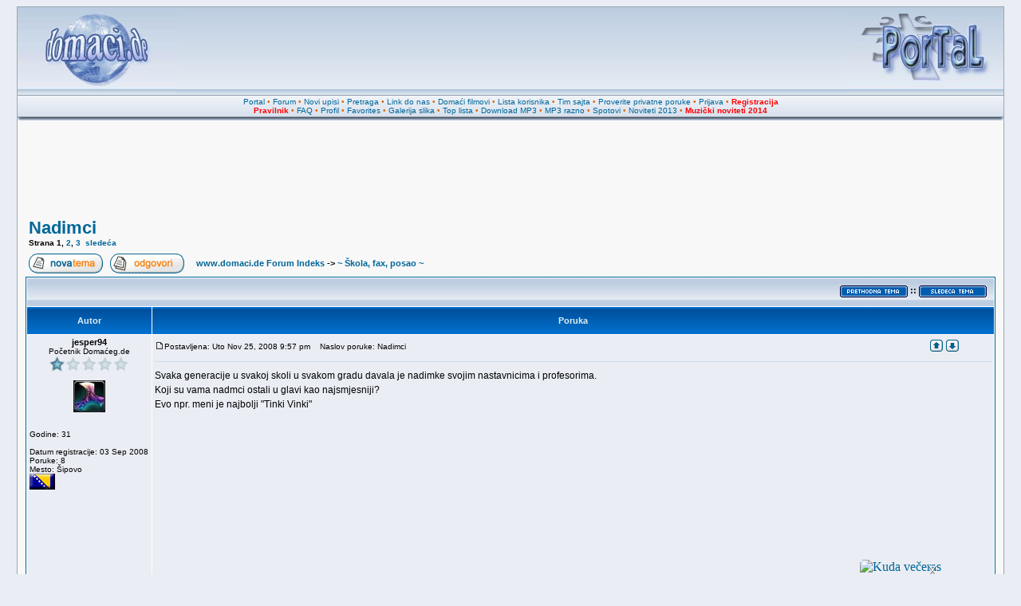

--- FILE ---
content_type: text/html
request_url: http://www.domaci.de/viewtopic.php?p=2843944
body_size: 12099
content:
<!DOCTYPE HTML PUBLIC "-//W3C//DTD HTML 4.01 Transitional//EN" "http://www.w3.org/TR/html4/loose.dtd">
<html dir="ltr" xmlns:fb="http://www.facebook.com/2008/fbml" xml:lang="sr" lang="sr">
<head>
<!-- <meta name="viewport" content="width=device-width, initial-scale=1"> -->
<meta name="verify-v1" content="BZJelxB+5lz5cVxarD09iQSOXPso/Ke2quT5zK9cp3k=" />
<meta http-equiv="Content-Type" content="text/html; charset=utf-8">
<meta http-equiv="Content-Style-Type" content="text/css">
<meta property="fb:admins" content="817988986" />
<META NAME="DISTRIBUTION" CONTENT="GLOBAL" />
<link rel="icon" href="http://www.domaci.de/favicon.ico" type="image/x-icon">
<link rel="shortcut icon" href="http://www.domaci.de/favicon.ico" type="image/x-icon">
<link rel="image_src" href="http://www.domaci.de/templates/subDomaci/images/phpbb2_logo.jpg"/>
<link rel="image_src2" href="http://www.domaci.de/templates/subDomaci/images/phpbb2_logo.png"/>
<META NAME="AUTHOR" CONTENT="Domaci.de" />
<META NAME="COPYRIGHT" CONTENT="Copyright (c) 2001-2014 by Domaci.de" />
<META NAME="KEYWORDS" CONTENT="domaca muzika, besplatan download, mp3 pesme, mp3 muzika, mp3 narodne, mp3 zabavne, tekstovi pesama, domaci filmovi, domace serije, spotovi, narodni spotovi, zabavni spotovi, miksevi, mixevi, mp3 mixevi, ex yu mp3, ex yu muzika, muzicki mix, narodni mix, narodni miks, narodni miksevi, download pesama, download pesme, muzika, muzicke zelje, muzicki sajt, pesme, folk, narodne, narodna, narodno, narodnu, domaci, download, mp3 albumi, estrada, ringtones, vicevi, igrice, igre, online, top lista, top YU, najbolji sajt, cafe, albumi, downloads, domaci software, softver, strani software, jugoslavija, yugoslavia, serbia, srbija, srpski sajtovi, srpske strane, mp3, forum, forums, free, programiranje, web dizajn, vesti, slike, erotika, erotske slike, top lista, domaca top lista, domaci sajtovi, chat, galerija, gallery, news, community, portal" />
<META NAME="DESCRIPTION" CONTENT="Forumi, MP3 DOWNLOAD, DOMACA MUZIKA, vesti iz zemlje i sveta, DOMACI FILMOVI i SERIJE, galerije slika, online radio." />
<META NAME="ROBOTS" CONTENT="INDEX, FOLLOW" />
<META NAME="REVISIT-AFTER" CONTENT="1 DAYS" />
<META NAME="RATING" CONTENT="GENERAL" />
<title>Nadimci :: www.domaci.de</title>
<link rel="stylesheet" href="templates/subDomaci/subDomaci.css?v4" type="text/css">
<style type="text/css">
<!--
/* Import the fancy styles for IE only (NS4.x doesn't use the @import function) */
@import url("templates/subDomaci/formIE.css");

/* Simple subforums mod */
a.topic-new, a.topic-new:visited { color: #DD6900; }
a.topic-new:hover, a.topic-new:active { color: #006699; }

#float_reklama {
	border: 1px solid black;
	background-color: #fff;
	position: absolute;
	visibility: hidden;
	z-index: 102;
	width: 300px;
	height: 300px;
}

#float_close {
	position: absolute;
	z-index: 103;
	text-align: right;
	margin-top: -16px;
	margin-left: -1px;
}
-->
</style>
<script language="javascript" type="text/javascript"> 
<!-- 
  function resize_images() 
  { 
    for (i = 0; i < document.images.length; i++) 
    { 
      while ( !document.images[i].complete ) 
      { 
        break;
      } 
      if ( document.images[i].width > 800 ) 
      { 
        document.images[i].width = 600; 
      } 
    } 
  } 
//--> 
</script>
<script type="text/javascript">

  var _gaq = _gaq || [];
  _gaq.push(['_setAccount', 'UA-254984-1']);
  _gaq.push(['_trackPageview']);

  (function() {
    var ga = document.createElement('script'); ga.type = 'text/javascript'; ga.async = true;
    ga.src = ('https:' == document.location.protocol ? 'https://ssl' : 'http://www') + '.google-analytics.com/ga.js';
    var s = document.getElementsByTagName('script')[0]; s.parentNode.insertBefore(ga, s);
  })();

</script>
</head>
<body bgcolor="#D5D9E3" text="#000000" link="#006699" vlink="#5493B4">
<a name="top"></a>
<table align="center" width="98%" cellspacing="0" cellpadding="0" border="0" class="forumline3">
			<tr> 
				<td>
<table class="topbkg" width="100%" cellspacing="0" cellpadding="0" border="0">
<tr> 
<td><a href="index.php"><img src="templates/subDomaci/images/phpbb2_logo.jpg" border="0" alt="www.domaci.de Forum Indeks" title="www.domaci.de Forum Indeks" width="200" height="110" /></a></td>
<td align="center" valign="middle">
<iframe id='position_1' name='position_1' src='http://www.domaci.de/magic/position_1_new.php?c=a89e29cb71a7c4c6a2a943153c1dbc5e' framespacing='0' frameborder='no' scrolling='no' width='468' height='90' allowTransparency='true'></iframe>
</td>
<td align="right"><a href="http://www.domaci.de/"><img src="templates/subDomaci/images/phpbb2_logor.jpg" border="0" alt="Home" title="Home" width="200" height="110" /></a></td>
</tr>
</table>
<table width="100%" border="0" cellspacing="0" cellpadding="2">
<tr> 
<td align="center" class="topnav">
<a href="http://www.domaci.de/">Portal</a>
&#8226;&nbsp;<a href="index.php">Forum</a>
&#8226;&nbsp;<a href="/search.php?search_id=newposts">Novi upisi</a>
&#8226;&nbsp;<a href="search.php">Pretraga</a>
&#8226;&nbsp;<a href="links.php">Link do nas</a>
&#8226;&nbsp;<a href="/video">Domaći filmovi</a>
&#8226;&nbsp;<a href="memberlist.php">Lista korisnika</a>
&#8226;&nbsp;<a href="team_sajta.php">Tim sajta</a>
&#8226;&nbsp;<a href="privmsg.php?folder=inbox">Proverite privatne poruke</a>
&#8226;&nbsp;<a href="login.php?redirect=viewtopic.php&amp;p=2843944">Prijava</a>
&#8226;&nbsp;<a href="profile.php?mode=register"><font color="red"><b>Registracija</b></font></a>
<br />
<a href="/viewtopic.php?t=10607"><font color="red"><b>Pravilnik</b></font></a>
&#8226;&nbsp;<a href="faq.php">FAQ</a>
&#8226;&nbsp;<a href="profile.php?mode=editprofile">Profil</a>
&#8226;&nbsp;<a href="favorites.php">Favorites</a>
&#8226;&nbsp;<a href="album.php">Galerija slika</a>
&#8226;&nbsp;<a href="/toplist.php">Top lista</a>
&#8226;&nbsp;<a href="/download">Download MP3</a>
&#8226;&nbsp;<a href="/download_mp3_razno">MP3 razno</a>
&#8226;&nbsp;<a href="/download_spotovi">Spotovi</a>
&#8226;&nbsp;<a href="/download_noviteti_2013">Noviteti 2013</a>
&#8226;&nbsp;<a href="/download_noviteti_2014"><font color="red"><b>Muzički noviteti 2014</b></font></a>
</td>
</tr>
</table>
<table border="0" cellpadding="0" cellspacing="0" class="tbl"><tr><td class="tbll"><img src="images/spacer.gif" alt="" width="8" height="4" /></td><td class="tblbot"><img src="images/spacer.gif" alt="" width="8" height="4" /></td><td class="tblr"><img src="images/spacer.gif" alt="" width="8" height="4" /></td></tr></table>

		</td>
	</tr>
</table>
<table align="center" width="98%" cellspacing="0" cellpadding="10" border="0" class="forumline2">
			<tr> 
				<td>
					<table align="center" cellspacing="0" cellpadding="0" border="0">
					<tr>
					<td>
					<div style="width: 728px; margin: 0 auto; position: relative;">
						<div style="position: relative; z-index: 3; float: left; margin-right: 2px;">
							<iframe id='position_2' name='position_2' src='http://www.domaci.de/magic/position_2_ng.php?c=a89e29cb71a7c4c6a2a943153c1dbc5e' framespacing='0' frameborder='no' scrolling='no' width='728' height='90' allowTransparency='true'></iframe>	
						</div>
					</div>
					</td>
					</tr>
					</table>
					<br /><table width="100%" cellspacing="2" cellpadding="2" border="0">
  <tr>
	<td align="left" valign="bottom"><a class="maintitle" href="viewtopic.php?t=53104&amp;start=0&amp;postdays=0&amp;postorder=asc&amp;highlight=">Nadimci</a><br />
	<span class="gensmall"><b>Strana <b>1</b>, <a href="viewtopic.php?t=53104&amp;postdays=0&amp;postorder=asc&amp;start=12">2</a>, <a href="viewtopic.php?t=53104&amp;postdays=0&amp;postorder=asc&amp;start=24">3</a>&nbsp;&nbsp;<a href="viewtopic.php?t=53104&amp;postdays=0&amp;postorder=asc&amp;start=12">slede&#263;a</a></b></span></td>
  </tr>
</table>

<table width="100%" cellspacing="2" cellpadding="2" border="0">
  <tr>
	<td align="left" valign="bottom" nowrap="nowrap"><span class="nav"><a href="posting.php?mode=newtopic&amp;f=120"><img src="templates/subDomaci/images/lang_english/post.gif" border="0" alt="Upi&#353;ite novu temu" align="middle" /></a>&nbsp;&nbsp;&nbsp;<a href="posting.php?mode=reply&amp;t=53104&amp;message_num=30"><img src="templates/subDomaci/images/lang_english/reply.gif" border="0" alt="Odgovorite na temu" align="middle" /></a></span></td>
	<td align="left" valign="middle" width="100%"><span class="nav">&nbsp;&nbsp;&nbsp;<a href="index.php" class="nav">www.domaci.de Forum Indeks</a>  -> <a href="/skola_fax_posao-f120.html" class="nav">~ Škola, fax, posao ~</a></span></td>
  </tr>
</table>

<table class="forumline" width="100%" cellspacing="1" cellpadding="3" border="0">
	<tr align="right">
		<td class="catHead" colspan="2" height="28"><span class="nav"><a href="viewtopic.php?t=53104&amp;view=previous" class="nav"><img src="/templates/subDomaci/images/prethodna.gif" border="0" alt=""></a> <sup>::</sup> <a href="viewtopic.php?t=53104&amp;view=next" class="nav"><img src="/templates/subDomaci/images/sledeca.gif" border="0" alt=""></a> &nbsp;</span></td>
	</tr>
		<tr>
		<th class="thLeft" width="150" height="26" nowrap="nowrap">Autor</th>
		<th class="thRight" nowrap="nowrap">Poruka</th>
	</tr>
		<tr>
		<td width="150" align="left" valign="top" class="row1"><a name="2822417"></a><table width="100%" cellspacing="0" cellpadding="0" border="0"><tr><td align="center"><span class="name"><b>jesper94</b><font color="red"></font></span><br /><span class="postdetails">Početnik Domaćeg.de<br /><img src="/images/ranks/rankb1_1.gif" alt="Početnik Domaćeg.de" title="Početnik Domaćeg.de" border="0" /><br /><br /><img src="images/avatars/1832730310492c4022134dd.jpg" alt="" border="0" /></span></td></tr></table><span class="postdetails"><br /><br />Godine: 31<br /><br />Datum registracije: 03 Sep 2008<br />Poruke: 8<br />Mesto: Šipovo</span><br /><img src="images/flags/bosnia_herzegovina.gif" alt="bosnia_herzegovina.gif" border="0" width="32" height="20" /><br /></td>
		<td class="row1" width="100%" height="100%" valign="top"><table height="100%" width="100%" border="0" cellspacing="0" cellpadding="0">
			<tr>
<!-- Start add - Yellow card admin MOD -->
<form method="post" action="card.php">
<!-- End add - Yellow card admin MOD -->
				<td width="100%"><a href="viewtopic.php?p=2822417#2822417"><img src="templates/subDomaci/images/icon_minipost.gif" width="12" height="9" alt="Poruka" title="Poruka" border="0" /></a><span class="postdetails">Postavljena: Uto Nov 25, 2008 9:57 pm<span class="gen">&nbsp;</span>&nbsp; &nbsp;Naslov poruke: Nadimci</span></td>
				<td valign="top" nowrap="nowrap">  <a href="#top"><img src="templates/subDomaci/images/icon_up.gif" alt="Na vrh strane" width="16" height="18" class="imgtopic" /></a> <a href="#bot"><img src="templates/subDomaci/images/icon_down.gif" alt="Na dno strane" width="16" height="18" class="imgtopic" /></a>  </td>
<!-- Start add - Yellow card admin MOD -->
</form>
<!-- End add - Yellow card admin MOD -->
			</tr>
			<tr>
				<td colspan="2"><hr /></td>
			</tr>
			<tr>
				<td colspan="2" height="100%" valign="top">
				<span class="postbody">Svaka generacije u svakoj skoli u svakom gradu davala je nadimke svojim nastavnicima i profesorima.
<br />
Koji su vama nadmci ostali u glavi kao najsmjesniji?
<br />
Evo npr. meni je najbolji &quot;Tinki Vinki&quot;</span>
<br /><br /><div align="left"><iframe id='first_post' name='first_post' src='http://www.domaci.de/magic/first_post.html' framespacing='0' frameborder='no' scrolling='no' width='750' height='180' allowTransparency='true'><a href='http://www.domaci.de/' target='_top'><img src='http://www.domaci.de/magic/images/default_750x180.gif' border='0' alt=''></a></iframe></div>
				</td>
			</tr>
			<tr>
				<td colspan="2"><span class="postbody"><br />_________________<br />Kada ti život donese limune zatraži tekilu i so i nazovi me</span><span class="gensmall"></span></td>
			</tr>
		</table></td>
	</tr>
	<tr>
		<td class="row1" width="150" align="left" valign="middle">&nbsp;</td>
		<td class="row1" width="100%" height="28" valign="bottom" nowrap="nowrap"><table cellspacing="0" cellpadding="0" border="0" height="18" width="18">
			<tr>
				<td valign="middle" nowrap="nowrap">        <script language="JavaScript" type="text/javascript"><!--

	if ( navigator.userAgent.toLowerCase().indexOf('mozilla') != -1 && navigator.userAgent.indexOf('5.') == -1 && navigator.userAgent.indexOf('6.') == -1 )
		document.write(' ');
	else
		document.write('</td><td>&nbsp;</td><td valign="top" nowrap="nowrap"><div style="position:relative"><div style="position:absolute"></div><div style="position:absolute;left:3px;top:-1px"></div></div>');

				//--></script><noscript></noscript></td>
			</tr>
		</table></td>
	</tr>
	<tr>
		<td class="spaceRow" colspan="2" height="1"><img src="templates/subDomaci/images/spacer.gif" alt="" width="1" height="1" /></td>
	</tr>
		<tr>
		<td width="150" align="left" valign="top" class="row2"><a name="2833913"></a><table width="100%" cellspacing="0" cellpadding="0" border="0"><tr><td align="center"><span class="name"><b>jennyta</b><font color="red"></font></span><br /><span class="postdetails">Početnik Domaćeg.de<br /><img src="/images/ranks/rankb1_1.gif" alt="Početnik Domaćeg.de" title="Početnik Domaćeg.de" border="0" /><br /><br /><img src="images/avatars/67929931449370a0962c79.jpg" alt="" border="0" /></span></td></tr></table><span class="postdetails"><br /><br />Godine: 35<br /><br />Datum registracije: 03 Sep 2006<br />Poruke: 5<br /></span><br /><img src="images/flags/bosnia_herzegovina.gif" alt="bosnia_herzegovina.gif" border="0" width="32" height="20" /><br /></td>
		<td class="row2" width="100%" height="100%" valign="top"><table height="100%" width="100%" border="0" cellspacing="0" cellpadding="0">
			<tr>
<!-- Start add - Yellow card admin MOD -->
<form method="post" action="card.php">
<!-- End add - Yellow card admin MOD -->
				<td width="100%"><a href="viewtopic.php?p=2833913#2833913"><img src="templates/subDomaci/images/icon_minipost.gif" width="12" height="9" alt="Poruka" title="Poruka" border="0" /></a><span class="postdetails">Postavljena: Sre Dec 03, 2008 11:44 pm<span class="gen">&nbsp;</span>&nbsp; &nbsp;Naslov poruke: </span></td>
				<td valign="top" nowrap="nowrap">  <a href="#top"><img src="templates/subDomaci/images/icon_up.gif" alt="Na vrh strane" width="16" height="18" class="imgtopic" /></a> <a href="#bot"><img src="templates/subDomaci/images/icon_down.gif" alt="Na dno strane" width="16" height="18" class="imgtopic" /></a>  </td>
<!-- Start add - Yellow card admin MOD -->
</form>
<!-- End add - Yellow card admin MOD -->
			</tr>
			<tr>
				<td colspan="2"><hr /></td>
			</tr>
			<tr>
				<td colspan="2" height="100%" valign="top">
				<span class="postbody">Sabljica  <img src="images/smiles/icon_twisted.gif" alt="Twisted Evil" border="0" />  <img src="images/smiles/icon_twisted.gif" alt="Twisted Evil" border="0" /></span>
				</td>
			</tr>
			<tr>
				<td colspan="2"><span class="postbody"></span><span class="gensmall"></span></td>
			</tr>
		</table></td>
	</tr>
	<tr>
		<td class="row2" width="150" align="left" valign="middle">&nbsp;</td>
		<td class="row2" width="100%" height="28" valign="bottom" nowrap="nowrap"><table cellspacing="0" cellpadding="0" border="0" height="18" width="18">
			<tr>
				<td valign="middle" nowrap="nowrap">        <script language="JavaScript" type="text/javascript"><!--

	if ( navigator.userAgent.toLowerCase().indexOf('mozilla') != -1 && navigator.userAgent.indexOf('5.') == -1 && navigator.userAgent.indexOf('6.') == -1 )
		document.write(' ');
	else
		document.write('</td><td>&nbsp;</td><td valign="top" nowrap="nowrap"><div style="position:relative"><div style="position:absolute"></div><div style="position:absolute;left:3px;top:-1px"></div></div>');

				//--></script><noscript></noscript></td>
			</tr>
		</table></td>
	</tr>
	<tr>
		<td class="spaceRow" colspan="2" height="1"><img src="templates/subDomaci/images/spacer.gif" alt="" width="1" height="1" /></td>
	</tr>
		<tr>
		<td width="150" align="left" valign="top" class="row1"><a name="2840041"></a><table width="100%" cellspacing="0" cellpadding="0" border="0"><tr><td align="center"><span class="name"><b>Vrbašanka</b><font color="red"></font></span><br /><span class="postdetails">Početnik Domaćeg.de<br /><img src="/images/ranks/rankb1_1.gif" alt="Početnik Domaćeg.de" title="Početnik Domaćeg.de" border="0" /><br /><br /><img src="http://www.domaci.de/images/no_avatar.gif" alt="" border="0" /></span></td></tr></table><span class="postdetails"><br /><br />Godine: 51<br /><br />Datum registracije: 04 Dec 2008<br />Poruke: 35<br />Mesto: Vrbas</span><br /><img src="images/flags/serbia.gif" alt="serbia.gif" border="0" width="32" height="20" /><br /></td>
		<td class="row1" width="100%" height="100%" valign="top"><table height="100%" width="100%" border="0" cellspacing="0" cellpadding="0">
			<tr>
<!-- Start add - Yellow card admin MOD -->
<form method="post" action="card.php">
<!-- End add - Yellow card admin MOD -->
				<td width="100%"><a href="viewtopic.php?p=2840041#2840041"><img src="templates/subDomaci/images/icon_minipost.gif" width="12" height="9" alt="Poruka" title="Poruka" border="0" /></a><span class="postdetails">Postavljena: Uto Dec 09, 2008 2:01 pm<span class="gen">&nbsp;</span>&nbsp; &nbsp;Naslov poruke: </span></td>
				<td valign="top" nowrap="nowrap">  <a href="#top"><img src="templates/subDomaci/images/icon_up.gif" alt="Na vrh strane" width="16" height="18" class="imgtopic" /></a> <a href="#bot"><img src="templates/subDomaci/images/icon_down.gif" alt="Na dno strane" width="16" height="18" class="imgtopic" /></a>  </td>
<!-- Start add - Yellow card admin MOD -->
</form>
<!-- End add - Yellow card admin MOD -->
			</tr>
			<tr>
				<td colspan="2"><hr /></td>
			</tr>
			<tr>
				<td colspan="2" height="100%" valign="top">
				<span class="postbody">Mrvica</span>
				</td>
			</tr>
			<tr>
				<td colspan="2"><span class="postbody"><br />_________________<br />zelene oči</span><span class="gensmall"></span></td>
			</tr>
		</table></td>
	</tr>
	<tr>
		<td class="row1" width="150" align="left" valign="middle">&nbsp;</td>
		<td class="row1" width="100%" height="28" valign="bottom" nowrap="nowrap"><table cellspacing="0" cellpadding="0" border="0" height="18" width="18">
			<tr>
				<td valign="middle" nowrap="nowrap">        <script language="JavaScript" type="text/javascript"><!--

	if ( navigator.userAgent.toLowerCase().indexOf('mozilla') != -1 && navigator.userAgent.indexOf('5.') == -1 && navigator.userAgent.indexOf('6.') == -1 )
		document.write(' ');
	else
		document.write('</td><td>&nbsp;</td><td valign="top" nowrap="nowrap"><div style="position:relative"><div style="position:absolute"></div><div style="position:absolute;left:3px;top:-1px"></div></div>');

				//--></script><noscript></noscript></td>
			</tr>
		</table></td>
	</tr>
	<tr>
		<td class="spaceRow" colspan="2" height="1"><img src="templates/subDomaci/images/spacer.gif" alt="" width="1" height="1" /></td>
	</tr>
		<tr>
		<td width="150" align="left" valign="top" class="row2"><a name="2840042"></a><table width="100%" cellspacing="0" cellpadding="0" border="0"><tr><td align="center"><span class="name"><b><span style="color:#BC1DD8">Ivankamaza</span></b><font color="red"></font></span><br /><span class="postdetails"><font color='blue'><b>~Ljubav i Snovi~</b></font><br /><img src="/images/ranks/sup_mod_lila.gif" alt="<font color='blue'><b>~Ljubav i Snovi~</b></font>" title="<font color='blue'><b>~Ljubav i Snovi~</b></font>" border="0" /><br /><br /><img src="images/avatars/17828614135064a6e800367.jpg" alt="" border="0" /></span></td></tr></table><span class="postdetails"><br /><br />Godine: 40<br /><br />Datum registracije: 19 Okt 2004<br />Poruke: 53570<br />Mesto: ~ Paris je t'aime ~</span><br /><img src="images/flags/france.gif" alt="france.gif" border="0" width="32" height="20" /><br /></td>
		<td class="row2" width="100%" height="100%" valign="top"><table height="100%" width="100%" border="0" cellspacing="0" cellpadding="0">
			<tr>
<!-- Start add - Yellow card admin MOD -->
<form method="post" action="card.php">
<!-- End add - Yellow card admin MOD -->
				<td width="100%"><a href="viewtopic.php?p=2840042#2840042"><img src="templates/subDomaci/images/icon_minipost.gif" width="12" height="9" alt="Poruka" title="Poruka" border="0" /></a><span class="postdetails">Postavljena: Uto Dec 09, 2008 2:02 pm<span class="gen">&nbsp;</span>&nbsp; &nbsp;Naslov poruke: </span></td>
				<td valign="top" nowrap="nowrap">  <a href="#top"><img src="templates/subDomaci/images/icon_up.gif" alt="Na vrh strane" width="16" height="18" class="imgtopic" /></a> <a href="#bot"><img src="templates/subDomaci/images/icon_down.gif" alt="Na dno strane" width="16" height="18" class="imgtopic" /></a>  </td>
<!-- Start add - Yellow card admin MOD -->
</form>
<!-- End add - Yellow card admin MOD -->
			</tr>
			<tr>
				<td colspan="2"><hr /></td>
			</tr>
			<tr>
				<td colspan="2" height="100%" valign="top">
				<span class="postbody">Tetar  <img src="images/smiles/icon_mrgreen.gif" alt="Mr. Green" border="0" /></span>
				</td>
			</tr>
			<tr>
				<td colspan="2"><span class="postbody"></span><span class="gensmall"></span></td>
			</tr>
		</table></td>
	</tr>
	<tr>
		<td class="row2" width="150" align="left" valign="middle">&nbsp;</td>
		<td class="row2" width="100%" height="28" valign="bottom" nowrap="nowrap"><table cellspacing="0" cellpadding="0" border="0" height="18" width="18">
			<tr>
				<td valign="middle" nowrap="nowrap">        <script language="JavaScript" type="text/javascript"><!--

	if ( navigator.userAgent.toLowerCase().indexOf('mozilla') != -1 && navigator.userAgent.indexOf('5.') == -1 && navigator.userAgent.indexOf('6.') == -1 )
		document.write(' ');
	else
		document.write('</td><td>&nbsp;</td><td valign="top" nowrap="nowrap"><div style="position:relative"><div style="position:absolute"></div><div style="position:absolute;left:3px;top:-1px"></div></div>');

				//--></script><noscript></noscript></td>
			</tr>
		</table></td>
	</tr>
	<tr>
		<td class="spaceRow" colspan="2" height="1"><img src="templates/subDomaci/images/spacer.gif" alt="" width="1" height="1" /></td>
	</tr>
		<tr>
		<td width="150" align="left" valign="top" class="row1"><a name="2843440"></a><table width="100%" cellspacing="0" cellpadding="0" border="0"><tr><td align="center"><span class="name"><b>_NataLia_</b><font color="red"></font></span><br /><span class="postdetails">Dobro upućeni član<br /><img src="/images/ranks/rankb1_3.gif" alt="Dobro upućeni član" title="Dobro upućeni član" border="0" /><br /><br /><img src="images/avatars/6101506074965d4ef3a9f2.jpg" alt="" border="0" /></span></td></tr></table><span class="postdetails"><br /><br />Godine: 40<br /><br />Datum registracije: 11 Dec 2008<br />Poruke: 646<br />Mesto: Beč/Zg/Ri</span><br /><img src="images/flags/austria.gif" alt="austria.gif" border="0" width="32" height="20" /><br /></td>
		<td class="row1" width="100%" height="100%" valign="top"><table height="100%" width="100%" border="0" cellspacing="0" cellpadding="0">
			<tr>
<!-- Start add - Yellow card admin MOD -->
<form method="post" action="card.php">
<!-- End add - Yellow card admin MOD -->
				<td width="100%"><a href="viewtopic.php?p=2843440#2843440"><img src="templates/subDomaci/images/icon_minipost.gif" width="12" height="9" alt="Poruka" title="Poruka" border="0" /></a><span class="postdetails">Postavljena: Pet Dec 12, 2008 1:28 pm<span class="gen">&nbsp;</span>&nbsp; &nbsp;Naslov poruke: </span></td>
				<td valign="top" nowrap="nowrap">  <a href="#top"><img src="templates/subDomaci/images/icon_up.gif" alt="Na vrh strane" width="16" height="18" class="imgtopic" /></a> <a href="#bot"><img src="templates/subDomaci/images/icon_down.gif" alt="Na dno strane" width="16" height="18" class="imgtopic" /></a>  </td>
<!-- Start add - Yellow card admin MOD -->
</form>
<!-- End add - Yellow card admin MOD -->
			</tr>
			<tr>
				<td colspan="2"><hr /></td>
			</tr>
			<tr>
				<td colspan="2" height="100%" valign="top">
				<span class="postbody">Hah, sjećam se. Profesora iz sociologije smo zvali Mrki, uvik je nosio naočale, i brkove- taj se nikad nasmijao nije. <img src="images/smiles/icon_rolleyes.gif" alt="Rolling Eyes" border="0" /></span>
				</td>
			</tr>
			<tr>
				<td colspan="2"><span class="postbody"></span><span class="gensmall"></span></td>
			</tr>
		</table></td>
	</tr>
	<tr>
		<td class="row1" width="150" align="left" valign="middle">&nbsp;</td>
		<td class="row1" width="100%" height="28" valign="bottom" nowrap="nowrap"><table cellspacing="0" cellpadding="0" border="0" height="18" width="18">
			<tr>
				<td valign="middle" nowrap="nowrap">        <script language="JavaScript" type="text/javascript"><!--

	if ( navigator.userAgent.toLowerCase().indexOf('mozilla') != -1 && navigator.userAgent.indexOf('5.') == -1 && navigator.userAgent.indexOf('6.') == -1 )
		document.write(' ');
	else
		document.write('</td><td>&nbsp;</td><td valign="top" nowrap="nowrap"><div style="position:relative"><div style="position:absolute"></div><div style="position:absolute;left:3px;top:-1px"></div></div>');

				//--></script><noscript></noscript></td>
			</tr>
		</table></td>
	</tr>
	<tr>
		<td class="spaceRow" colspan="2" height="1"><img src="templates/subDomaci/images/spacer.gif" alt="" width="1" height="1" /></td>
	</tr>
		<tr>
		<td width="150" align="left" valign="top" class="row2"><a name="2843704"></a><table width="100%" cellspacing="0" cellpadding="0" border="0"><tr><td align="center"><span class="name"><b><span style="color:#BC1DD8">nastasenjka</span></b><font color="red"></font></span><br /><span class="postdetails"><font color=BC1DD8><b>~daydreaming~</b></font><br /><img src="/images/ranks/sup_mod_lila.gif" alt="<font color=BC1DD8><b>~daydreaming~</b></font>" title="<font color=BC1DD8><b>~daydreaming~</b></font>" border="0" /><br /><br /><img src="images/avatars/8342635784675cf8844cd8.jpg" alt="" border="0" /></span></td></tr></table><span class="postdetails"><br /><br /><br /><br />Datum registracije: 04 Mar 2005<br />Poruke: 34840<br />Mesto: medju javom i med snom</span><br /><img src="images/flags/serbia.gif" alt="serbia.gif" border="0" width="32" height="20" /><br /></td>
		<td class="row2" width="100%" height="100%" valign="top"><table height="100%" width="100%" border="0" cellspacing="0" cellpadding="0">
			<tr>
<!-- Start add - Yellow card admin MOD -->
<form method="post" action="card.php">
<!-- End add - Yellow card admin MOD -->
				<td width="100%"><a href="viewtopic.php?p=2843704#2843704"><img src="templates/subDomaci/images/icon_minipost.gif" width="12" height="9" alt="Poruka" title="Poruka" border="0" /></a><span class="postdetails">Postavljena: Pet Dec 12, 2008 11:47 pm<span class="gen">&nbsp;</span>&nbsp; &nbsp;Naslov poruke: </span></td>
				<td valign="top" nowrap="nowrap">  <a href="#top"><img src="templates/subDomaci/images/icon_up.gif" alt="Na vrh strane" width="16" height="18" class="imgtopic" /></a> <a href="#bot"><img src="templates/subDomaci/images/icon_down.gif" alt="Na dno strane" width="16" height="18" class="imgtopic" /></a>  </td>
<!-- Start add - Yellow card admin MOD -->
</form>
<!-- End add - Yellow card admin MOD -->
			</tr>
			<tr>
				<td colspan="2"><hr /></td>
			</tr>
			<tr>
				<td colspan="2" height="100%" valign="top">
				<span class="postbody">profesorka logike - baba Loga
<br />
profesor sociologije i gradjanskog - Rasa Flasa (voleo, jadnicak, da zaviri u flajku vise nego 'leba da jede <img src="images/smiles/icon_lol.gif" alt="Laughing" border="0" /> )
<br />
nastavnica istorije u osnovnoj - Atila, Bic Bozji...bila je strah i trepet, ali i lafcina kad je trebalo
<br />

<br />
i tako...bilo je toga dosta <img src="images/smiles/icon_biggrin.gif" alt="Very Happy" border="0" /></span>
				</td>
			</tr>
			<tr>
				<td colspan="2"><span class="postbody"><br />_________________<br /><img src="http://domaci.de/images/extras/nastasenjka/Ikina.gif" border="0" alt="" />
<br />
<span style="font-style: italic"><span style="color: blue">Put do zvezda je samo etapa kružnog puta do sebe, i ako znaš prečicu nema potrebe da se puno
<br />
lomataš po bespućima...
<br />
Ne, bato...Stigao si čim kreneš...
<br />
Cilj nosiš skriven pod kaputom, istetoviran na grudima kao metu...
<br />
I eto ti...U tome je tajna...U tome je jedini trik...
<br />
</span></span></span><span class="gensmall"></span></td>
			</tr>
		</table></td>
	</tr>
	<tr>
		<td class="row2" width="150" align="left" valign="middle">&nbsp;</td>
		<td class="row2" width="100%" height="28" valign="bottom" nowrap="nowrap"><table cellspacing="0" cellpadding="0" border="0" height="18" width="18">
			<tr>
				<td valign="middle" nowrap="nowrap">        <script language="JavaScript" type="text/javascript"><!--

	if ( navigator.userAgent.toLowerCase().indexOf('mozilla') != -1 && navigator.userAgent.indexOf('5.') == -1 && navigator.userAgent.indexOf('6.') == -1 )
		document.write(' ');
	else
		document.write('</td><td>&nbsp;</td><td valign="top" nowrap="nowrap"><div style="position:relative"><div style="position:absolute"></div><div style="position:absolute;left:3px;top:-1px"></div></div>');

				//--></script><noscript></noscript></td>
			</tr>
		</table></td>
	</tr>
	<tr>
		<td class="spaceRow" colspan="2" height="1"><img src="templates/subDomaci/images/spacer.gif" alt="" width="1" height="1" /></td>
	</tr>
		<tr>
		<td width="150" align="left" valign="top" class="row1"><a name="2843944"></a><table width="100%" cellspacing="0" cellpadding="0" border="0"><tr><td align="center"><span class="name"><b>dameski</b><font color="red"></font></span><br /><span class="postdetails">Prijatelj foruma<br /><img src="/images/ranks/stars_orange.gif" alt="Prijatelj foruma" title="Prijatelj foruma" border="0" /><br /><br /><img src="http://www.domaci.de/images/no_avatar.gif" alt="" border="0" /></span></td></tr></table><span class="postdetails"><br /><br />Godine: 44<br /><br />Datum registracije: 19 Dec 2004<br />Poruke: 43130<br /></span><br /><img src="images/flags/serbia.gif" alt="serbia.gif" border="0" width="32" height="20" /><br /></td>
		<td class="row1" width="100%" height="100%" valign="top"><table height="100%" width="100%" border="0" cellspacing="0" cellpadding="0">
			<tr>
<!-- Start add - Yellow card admin MOD -->
<form method="post" action="card.php">
<!-- End add - Yellow card admin MOD -->
				<td width="100%"><a href="viewtopic.php?p=2843944#2843944"><img src="templates/subDomaci/images/icon_minipost.gif" width="12" height="9" alt="Poruka" title="Poruka" border="0" /></a><span class="postdetails">Postavljena: Sub Dec 13, 2008 1:40 pm<span class="gen">&nbsp;</span>&nbsp; &nbsp;Naslov poruke: </span></td>
				<td valign="top" nowrap="nowrap">  <a href="#top"><img src="templates/subDomaci/images/icon_up.gif" alt="Na vrh strane" width="16" height="18" class="imgtopic" /></a> <a href="#bot"><img src="templates/subDomaci/images/icon_down.gif" alt="Na dno strane" width="16" height="18" class="imgtopic" /></a>  </td>
<!-- Start add - Yellow card admin MOD -->
</form>
<!-- End add - Yellow card admin MOD -->
			</tr>
			<tr>
				<td colspan="2"><hr /></td>
			</tr>
			<tr>
				<td colspan="2" height="100%" valign="top">
				<span class="postbody">profa u srednjoj-Dzej jer je podsecao na njega
<br />

<br />
matematicarka u osnovnoj-terminatorka    bila je ogromna, jadnica
<br />
nastavnica oto-a u osnovnoj=patkica    hodala kao ista
<br />
nastavnik muzickog-dzipsi, tamnoput</span>
				</td>
			</tr>
			<tr>
				<td colspan="2"><span class="postbody"><br />_________________<br />&quot;You'll remember me, for the rest of your life&quot;
<br />

<br />
&quot; I know the way to fuck them all....&quot;</span><span class="gensmall"></span></td>
			</tr>
		</table></td>
	</tr>
	<tr>
		<td class="row1" width="150" align="left" valign="middle">&nbsp;</td>
		<td class="row1" width="100%" height="28" valign="bottom" nowrap="nowrap"><table cellspacing="0" cellpadding="0" border="0" height="18" width="18">
			<tr>
				<td valign="middle" nowrap="nowrap">        <script language="JavaScript" type="text/javascript"><!--

	if ( navigator.userAgent.toLowerCase().indexOf('mozilla') != -1 && navigator.userAgent.indexOf('5.') == -1 && navigator.userAgent.indexOf('6.') == -1 )
		document.write(' ');
	else
		document.write('</td><td>&nbsp;</td><td valign="top" nowrap="nowrap"><div style="position:relative"><div style="position:absolute"></div><div style="position:absolute;left:3px;top:-1px"></div></div>');

				//--></script><noscript></noscript></td>
			</tr>
		</table></td>
	</tr>
	<tr>
		<td class="spaceRow" colspan="2" height="1"><img src="templates/subDomaci/images/spacer.gif" alt="" width="1" height="1" /></td>
	</tr>
		<tr>
		<td width="150" align="left" valign="top" class="row2"><a name="2849578"></a><table width="100%" cellspacing="0" cellpadding="0" border="0"><tr><td align="center"><span class="name"><b>milica_nbg</b><font color="red"></font></span><br /><span class="postdetails">Početnik Domaćeg.de<br /><img src="/images/ranks/rankb1_1.gif" alt="Početnik Domaćeg.de" title="Početnik Domaćeg.de" border="0" /><br /><br /><img src="images/avatars/12897608874943e6f980921.jpg" alt="" border="0" /></span></td></tr></table><span class="postdetails"><br /><br />Godine: 37<br /><br />Datum registracije: 24 Dec 2006<br />Poruke: 218<br /></span><br /><img src="images/flags/serbia.gif" alt="serbia.gif" border="0" width="32" height="20" /><br /></td>
		<td class="row2" width="100%" height="100%" valign="top"><table height="100%" width="100%" border="0" cellspacing="0" cellpadding="0">
			<tr>
<!-- Start add - Yellow card admin MOD -->
<form method="post" action="card.php">
<!-- End add - Yellow card admin MOD -->
				<td width="100%"><a href="viewtopic.php?p=2849578#2849578"><img src="templates/subDomaci/images/icon_minipost.gif" width="12" height="9" alt="Poruka" title="Poruka" border="0" /></a><span class="postdetails">Postavljena: &#268;et Dec 18, 2008 11:28 am<span class="gen">&nbsp;</span>&nbsp; &nbsp;Naslov poruke: </span></td>
				<td valign="top" nowrap="nowrap">  <a href="#top"><img src="templates/subDomaci/images/icon_up.gif" alt="Na vrh strane" width="16" height="18" class="imgtopic" /></a> <a href="#bot"><img src="templates/subDomaci/images/icon_down.gif" alt="Na dno strane" width="16" height="18" class="imgtopic" /></a>  </td>
<!-- Start add - Yellow card admin MOD -->
</form>
<!-- End add - Yellow card admin MOD -->
			</tr>
			<tr>
				<td colspan="2"><hr /></td>
			</tr>
			<tr>
				<td colspan="2" height="100%" valign="top">
				<span class="postbody">profesor mate - zozon
<br />
profesofka fizike - nada gormada
<br />
profesorka engleskog - gica
<br />
profesorka engleskog (druga) - kerusa</span>
				</td>
			</tr>
			<tr>
				<td colspan="2"><span class="postbody"><br />_________________<br />Da sebi napravis svet
<br />
i budes samo svoj...
<br />
Da punim jedrima plovis
<br />
samo ljubav da lovis
<br />
i pobedis sve!!</span><span class="gensmall"></span></td>
			</tr>
		</table></td>
	</tr>
	<tr>
		<td class="row2" width="150" align="left" valign="middle">&nbsp;</td>
		<td class="row2" width="100%" height="28" valign="bottom" nowrap="nowrap"><table cellspacing="0" cellpadding="0" border="0" height="18" width="18">
			<tr>
				<td valign="middle" nowrap="nowrap">        <script language="JavaScript" type="text/javascript"><!--

	if ( navigator.userAgent.toLowerCase().indexOf('mozilla') != -1 && navigator.userAgent.indexOf('5.') == -1 && navigator.userAgent.indexOf('6.') == -1 )
		document.write(' ');
	else
		document.write('</td><td>&nbsp;</td><td valign="top" nowrap="nowrap"><div style="position:relative"><div style="position:absolute"></div><div style="position:absolute;left:3px;top:-1px"></div></div>');

				//--></script><noscript></noscript></td>
			</tr>
		</table></td>
	</tr>
	<tr>
		<td class="spaceRow" colspan="2" height="1"><img src="templates/subDomaci/images/spacer.gif" alt="" width="1" height="1" /></td>
	</tr>
		<tr>
		<td width="150" align="left" valign="top" class="row1"><a name="2849775"></a><table width="100%" cellspacing="0" cellpadding="0" border="0"><tr><td align="center"><span class="name"><b><span style="color:#BC1DD8">nastasenjka</span></b><font color="red"></font></span><br /><span class="postdetails"><font color=BC1DD8><b>~daydreaming~</b></font><br /><img src="/images/ranks/sup_mod_lila.gif" alt="<font color=BC1DD8><b>~daydreaming~</b></font>" title="<font color=BC1DD8><b>~daydreaming~</b></font>" border="0" /><br /><br /><img src="images/avatars/8342635784675cf8844cd8.jpg" alt="" border="0" /></span></td></tr></table><span class="postdetails"><br /><br /><br /><br />Datum registracije: 04 Mar 2005<br />Poruke: 34840<br />Mesto: medju javom i med snom</span><br /><img src="images/flags/serbia.gif" alt="serbia.gif" border="0" width="32" height="20" /><br /></td>
		<td class="row1" width="100%" height="100%" valign="top"><table height="100%" width="100%" border="0" cellspacing="0" cellpadding="0">
			<tr>
<!-- Start add - Yellow card admin MOD -->
<form method="post" action="card.php">
<!-- End add - Yellow card admin MOD -->
				<td width="100%"><a href="viewtopic.php?p=2849775#2849775"><img src="templates/subDomaci/images/icon_minipost.gif" width="12" height="9" alt="Poruka" title="Poruka" border="0" /></a><span class="postdetails">Postavljena: &#268;et Dec 18, 2008 3:03 pm<span class="gen">&nbsp;</span>&nbsp; &nbsp;Naslov poruke: </span></td>
				<td valign="top" nowrap="nowrap">  <a href="#top"><img src="templates/subDomaci/images/icon_up.gif" alt="Na vrh strane" width="16" height="18" class="imgtopic" /></a> <a href="#bot"><img src="templates/subDomaci/images/icon_down.gif" alt="Na dno strane" width="16" height="18" class="imgtopic" /></a>  </td>
<!-- Start add - Yellow card admin MOD -->
</form>
<!-- End add - Yellow card admin MOD -->
			</tr>
			<tr>
				<td colspan="2"><hr /></td>
			</tr>
			<tr>
				<td colspan="2" height="100%" valign="top">
				<span class="postbody">^hahahahaha
<br />

<br />
i mi smo imali nadu gromadu...bila je direktorka u osnovnoj <img src="images/smiles/icon_mrgreen.gif" alt="Mr. Green" border="0" /></span>
				</td>
			</tr>
			<tr>
				<td colspan="2"><span class="postbody"><br />_________________<br /><img src="http://domaci.de/images/extras/nastasenjka/Ikina.gif" border="0" alt="" />
<br />
<span style="font-style: italic"><span style="color: blue">Put do zvezda je samo etapa kružnog puta do sebe, i ako znaš prečicu nema potrebe da se puno
<br />
lomataš po bespućima...
<br />
Ne, bato...Stigao si čim kreneš...
<br />
Cilj nosiš skriven pod kaputom, istetoviran na grudima kao metu...
<br />
I eto ti...U tome je tajna...U tome je jedini trik...
<br />
</span></span></span><span class="gensmall"></span></td>
			</tr>
		</table></td>
	</tr>
	<tr>
		<td class="row1" width="150" align="left" valign="middle">&nbsp;</td>
		<td class="row1" width="100%" height="28" valign="bottom" nowrap="nowrap"><table cellspacing="0" cellpadding="0" border="0" height="18" width="18">
			<tr>
				<td valign="middle" nowrap="nowrap">        <script language="JavaScript" type="text/javascript"><!--

	if ( navigator.userAgent.toLowerCase().indexOf('mozilla') != -1 && navigator.userAgent.indexOf('5.') == -1 && navigator.userAgent.indexOf('6.') == -1 )
		document.write(' ');
	else
		document.write('</td><td>&nbsp;</td><td valign="top" nowrap="nowrap"><div style="position:relative"><div style="position:absolute"></div><div style="position:absolute;left:3px;top:-1px"></div></div>');

				//--></script><noscript></noscript></td>
			</tr>
		</table></td>
	</tr>
	<tr>
		<td class="spaceRow" colspan="2" height="1"><img src="templates/subDomaci/images/spacer.gif" alt="" width="1" height="1" /></td>
	</tr>
		<tr>
		<td width="150" align="left" valign="top" class="row2"><a name="2849788"></a><table width="100%" cellspacing="0" cellpadding="0" border="0"><tr><td align="center"><span class="name"><b>maLena_puLa</b><font color="red"></font></span><br /><span class="postdetails"><b>[.montenegrina.]</b><br /><img src="/images/ranks/stars_orange.gif" alt="<b>[.montenegrina.]</b>" title="<b>[.montenegrina.]</b>" border="0" /><br /><br /><img src="images/avatars/596037923490d6f5cce981.jpg" alt="" border="0" /></span></td></tr></table><span class="postdetails"><br /><br />Godine: 32<br /><br />Datum registracije: 22 Dec 2005<br />Poruke: 7118<br />Mesto: Dje Ibar bistro teče / Pula</span><br /><img src="images/flags/montenegro.gif" alt="montenegro.gif" border="0" width="32" height="20" /><br /></td>
		<td class="row2" width="100%" height="100%" valign="top"><table height="100%" width="100%" border="0" cellspacing="0" cellpadding="0">
			<tr>
<!-- Start add - Yellow card admin MOD -->
<form method="post" action="card.php">
<!-- End add - Yellow card admin MOD -->
				<td width="100%"><a href="viewtopic.php?p=2849788#2849788"><img src="templates/subDomaci/images/icon_minipost.gif" width="12" height="9" alt="Poruka" title="Poruka" border="0" /></a><span class="postdetails">Postavljena: &#268;et Dec 18, 2008 3:07 pm<span class="gen">&nbsp;</span>&nbsp; &nbsp;Naslov poruke: </span></td>
				<td valign="top" nowrap="nowrap">  <a href="#top"><img src="templates/subDomaci/images/icon_up.gif" alt="Na vrh strane" width="16" height="18" class="imgtopic" /></a> <a href="#bot"><img src="templates/subDomaci/images/icon_down.gif" alt="Na dno strane" width="16" height="18" class="imgtopic" /></a>  </td>
<!-- Start add - Yellow card admin MOD -->
</form>
<!-- End add - Yellow card admin MOD -->
			</tr>
			<tr>
				<td colspan="2"><hr /></td>
			</tr>
			<tr>
				<td colspan="2" height="100%" valign="top">
				<span class="postbody">prof. iz biologije - Hitlerka !</span>
				</td>
			</tr>
			<tr>
				<td colspan="2"><span class="postbody"><br />_________________<br /><span style="font-size: 18px; line-height: normal"><span style="font-weight: bold">Kakav smo mi to narod kad je <span style="text-decoration: underline">gubav</span> jedina riječ koja se rimuje sa <span style="color: red">ljubav</span> ?</span></span></span><span class="gensmall"></span></td>
			</tr>
		</table></td>
	</tr>
	<tr>
		<td class="row2" width="150" align="left" valign="middle">&nbsp;</td>
		<td class="row2" width="100%" height="28" valign="bottom" nowrap="nowrap"><table cellspacing="0" cellpadding="0" border="0" height="18" width="18">
			<tr>
				<td valign="middle" nowrap="nowrap">        <script language="JavaScript" type="text/javascript"><!--

	if ( navigator.userAgent.toLowerCase().indexOf('mozilla') != -1 && navigator.userAgent.indexOf('5.') == -1 && navigator.userAgent.indexOf('6.') == -1 )
		document.write(' ');
	else
		document.write('</td><td>&nbsp;</td><td valign="top" nowrap="nowrap"><div style="position:relative"><div style="position:absolute"></div><div style="position:absolute;left:3px;top:-1px"></div></div>');

				//--></script><noscript></noscript></td>
			</tr>
		</table></td>
	</tr>
	<tr>
		<td class="spaceRow" colspan="2" height="1"><img src="templates/subDomaci/images/spacer.gif" alt="" width="1" height="1" /></td>
	</tr>
		<tr>
		<td width="150" align="left" valign="top" class="row1"><a name="2849822"></a><table width="100%" cellspacing="0" cellpadding="0" border="0"><tr><td align="center"><span class="name"><b>Konjanik</b><font color="red"></font></span><br /><span class="postdetails"><b>Ludi Bosanac</b><br /><img src="/images/ranks/stars_orange.gif" alt="<b>Ludi Bosanac</b>" title="<b>Ludi Bosanac</b>" border="0" /><br /><br /><img src="images/avatars/16800979724f2b4842c7871.jpg" alt="" border="0" /></span></td></tr></table><span class="postdetails"><br /><br />Godine: 46<br /><br />Datum registracije: 29 Avg 2006<br />Poruke: 24027<br />Mesto: Na žalost, Velenje</span><br /><img src="images/flags/bosnia_herzegovina.gif" alt="bosnia_herzegovina.gif" border="0" width="32" height="20" /><br /></td>
		<td class="row1" width="100%" height="100%" valign="top"><table height="100%" width="100%" border="0" cellspacing="0" cellpadding="0">
			<tr>
<!-- Start add - Yellow card admin MOD -->
<form method="post" action="card.php">
<!-- End add - Yellow card admin MOD -->
				<td width="100%"><a href="viewtopic.php?p=2849822#2849822"><img src="templates/subDomaci/images/icon_minipost.gif" width="12" height="9" alt="Poruka" title="Poruka" border="0" /></a><span class="postdetails">Postavljena: &#268;et Dec 18, 2008 3:44 pm<span class="gen">&nbsp;</span>&nbsp; &nbsp;Naslov poruke: </span></td>
				<td valign="top" nowrap="nowrap">  <a href="#top"><img src="templates/subDomaci/images/icon_up.gif" alt="Na vrh strane" width="16" height="18" class="imgtopic" /></a> <a href="#bot"><img src="templates/subDomaci/images/icon_down.gif" alt="Na dno strane" width="16" height="18" class="imgtopic" /></a>  </td>
<!-- Start add - Yellow card admin MOD -->
</form>
<!-- End add - Yellow card admin MOD -->
			</tr>
			<tr>
				<td colspan="2"><hr /></td>
			</tr>
			<tr>
				<td colspan="2" height="100%" valign="top">
				<span class="postbody">u srednjoj
<br />
sociologija: zvjezdice
<br />
matematika: mesar
<br />
engleski: jadnik
<br />

<br />
najsmješnije koje sam ja ikad čuo, to nije sa naše škole, več mi jaran pričo, da su imali za matematiku profu i zvali je DŽezva</span>
				</td>
			</tr>
			<tr>
				<td colspan="2"><span class="postbody"><br />_________________<br />Kako bolan nema Bosne, a Neretva huči, kako bolan nema Bosne a Miljacka teče, kako bolan nema Bosne a Sana ide.
<br />
Ti misliš da ona ne ide, ali sagni se hajvanu, pogledaj, ide Sana, ide Sava, ide Drina, ide Vrbas, ide Bosna, ide Ukrina, ide Lašva.</span><span class="gensmall"></span></td>
			</tr>
		</table></td>
	</tr>
	<tr>
		<td class="row1" width="150" align="left" valign="middle">&nbsp;</td>
		<td class="row1" width="100%" height="28" valign="bottom" nowrap="nowrap"><table cellspacing="0" cellpadding="0" border="0" height="18" width="18">
			<tr>
				<td valign="middle" nowrap="nowrap">        <script language="JavaScript" type="text/javascript"><!--

	if ( navigator.userAgent.toLowerCase().indexOf('mozilla') != -1 && navigator.userAgent.indexOf('5.') == -1 && navigator.userAgent.indexOf('6.') == -1 )
		document.write(' ');
	else
		document.write('</td><td>&nbsp;</td><td valign="top" nowrap="nowrap"><div style="position:relative"><div style="position:absolute"></div><div style="position:absolute;left:3px;top:-1px"></div></div>');

				//--></script><noscript></noscript></td>
			</tr>
		</table></td>
	</tr>
	<tr>
		<td class="spaceRow" colspan="2" height="1"><img src="templates/subDomaci/images/spacer.gif" alt="" width="1" height="1" /></td>
	</tr>
		<tr>
		<td width="150" align="left" valign="top" class="row2"><a name="2850217"></a><table width="100%" cellspacing="0" cellpadding="0" border="0"><tr><td align="center"><span class="name"><b>Anđela</b><font color="red"></font></span><br /><span class="postdetails"><b>inso umjetnica</b><br /><img src="/images/ranks/stars_orange.gif" alt="<b>inso umjetnica</b>" title="<b>inso umjetnica</b>" border="0" /><br /><br /><img src="http://www.domaci.de/images/no_avatar.gif" alt="" border="0" /></span></td></tr></table><span class="postdetails"><br /><br />Godine: 41<br /><br />Datum registracije: 18 Dec 2006<br />Poruke: 10293<br /></span><br /><img src="images/flags/blank.gif" alt="blank.gif" border="0" width="32" height="20" /><br /></td>
		<td class="row2" width="100%" height="100%" valign="top"><table height="100%" width="100%" border="0" cellspacing="0" cellpadding="0">
			<tr>
<!-- Start add - Yellow card admin MOD -->
<form method="post" action="card.php">
<!-- End add - Yellow card admin MOD -->
				<td width="100%"><a href="viewtopic.php?p=2850217#2850217"><img src="templates/subDomaci/images/icon_minipost.gif" width="12" height="9" alt="Poruka" title="Poruka" border="0" /></a><span class="postdetails">Postavljena: &#268;et Dec 18, 2008 8:50 pm<span class="gen">&nbsp;</span>&nbsp; &nbsp;Naslov poruke: </span></td>
				<td valign="top" nowrap="nowrap">  <a href="#top"><img src="templates/subDomaci/images/icon_up.gif" alt="Na vrh strane" width="16" height="18" class="imgtopic" /></a> <a href="#bot"><img src="templates/subDomaci/images/icon_down.gif" alt="Na dno strane" width="16" height="18" class="imgtopic" /></a>  </td>
<!-- Start add - Yellow card admin MOD -->
</form>
<!-- End add - Yellow card admin MOD -->
			</tr>
			<tr>
				<td colspan="2"><hr /></td>
			</tr>
			<tr>
				<td colspan="2" height="100%" valign="top">
				<span class="postbody"></span><table width="90%" cellspacing="1" cellpadding="3" border="0" align="center"><tr> 	  <td><span class="genmed"><b>dameski je napisao/la slede&#263;e:</b></span></td>	</tr>	<tr>	  <td class="quote">
<br />
nastavnica oto-a u osnovnoj=patkica    hodala kao ista
<br />
 </td>	</tr></table><span class="postbody">
<br />

<br />
i ja sam imala profesoricu koju smo zvali &quot;patkica&quot;, no predavala je zemljopis. niska, plava, bucmasta i sva je bila smjesna. 
<br />
a fakat mi pola tih ljudi fali.</span>
				</td>
			</tr>
			<tr>
				<td colspan="2"><span class="postbody"></span><span class="gensmall"></span></td>
			</tr>
		</table></td>
	</tr>
	<tr>
		<td class="row2" width="150" align="left" valign="middle">&nbsp;</td>
		<td class="row2" width="100%" height="28" valign="bottom" nowrap="nowrap"><table cellspacing="0" cellpadding="0" border="0" height="18" width="18">
			<tr>
				<td valign="middle" nowrap="nowrap">        <script language="JavaScript" type="text/javascript"><!--

	if ( navigator.userAgent.toLowerCase().indexOf('mozilla') != -1 && navigator.userAgent.indexOf('5.') == -1 && navigator.userAgent.indexOf('6.') == -1 )
		document.write(' ');
	else
		document.write('</td><td>&nbsp;</td><td valign="top" nowrap="nowrap"><div style="position:relative"><div style="position:absolute"></div><div style="position:absolute;left:3px;top:-1px"></div></div>');

				//--></script><noscript></noscript></td>
			</tr>
		</table></td>
	</tr>
	<tr>
		<td class="spaceRow" colspan="2" height="1"><img src="templates/subDomaci/images/spacer.gif" alt="" width="1" height="1" /></td>
	</tr>
		<tr align="center">
		<td class="catBottom" colspan="2" height="28"><table cellspacing="0" cellpadding="0" border="0">
			<tr><form method="post" action="viewtopic.php?t=53104&amp;start=0">
				<td align="center"><span class="gensmall">Prikaz poruka: <select name="postdays"><option value="0" selected="selected">Sve poruke</option><option value="1">1 dan</option><option value="7">7 dana</option><option value="14">2 nedelje</option><option value="30">1 mesec</option><option value="90">3 meseca</option><option value="180">6 meseci</option><option value="364">1 godina</option></select>&nbsp;<select name="postorder"><option value="asc" selected="selected">prvo starije</option><option value="desc">prvo novije</option></select>&nbsp;<input type="submit" value="Go" class="liteoption" name="submit" /></span></td>
			</form></tr>
		</table></td>
	</tr>
</table>

<table border="0" cellpadding="0" cellspacing="0" class="tbl"><tr><td class="tbll"><img src="images/spacer.gif" alt="" width="8" height="4" /></td><td class="tblbot"><img src="images/spacer.gif" alt="" width="8" height="4" /></td><td class="tblr"><img src="images/spacer.gif" alt="" width="8" height="4" /></td></tr></table>
<table width="100%" cellspacing="2" cellpadding="2" border="0" align="center">
  <tr>
	<td align="left" valign="middle" nowrap="nowrap"><span class="nav"><a href="posting.php?mode=newtopic&amp;f=120"><img src="templates/subDomaci/images/lang_english/post.gif" border="0" alt="Upi&#353;ite novu temu" align="middle" /></a>&nbsp;&nbsp;&nbsp;<a href="posting.php?mode=reply&amp;t=53104&amp;message_num=30"><img src="templates/subDomaci/images/lang_english/reply.gif" border="0" alt="Odgovorite na temu" align="middle" /></a></span></td>
	<td align="left" valign="middle" width="100%"><span class="nav">&nbsp;&nbsp;&nbsp;<a href="index.php" class="nav">www.domaci.de Forum Indeks</a>  -> <a href="/skola_fax_posao-f120.html" class="nav">~ Škola, fax, posao ~</a> -> <a class="nav" href="viewtopic.php?t=53104&amp;start=0&amp;postdays=0&amp;postorder=asc&amp;highlight=">Nadimci</a></span></td>
	<td align="right" valign="top" nowrap="nowrap"><span class="gensmall">Vreme je pode&#353;eno za GMT + 1 sat</span><br /><span class="nav">Strana <b>1</b>, <a href="viewtopic.php?t=53104&amp;postdays=0&amp;postorder=asc&amp;start=12">2</a>, <a href="viewtopic.php?t=53104&amp;postdays=0&amp;postorder=asc&amp;start=24">3</a>&nbsp;&nbsp;<a href="viewtopic.php?t=53104&amp;postdays=0&amp;postorder=asc&amp;start=12">slede&#263;a</a></span></td>
  </tr>
  <tr>
	<td align="left" colspan="3"><span class="nav">Strana <b>1</b> od <b>3</b></span></td>
  </tr>
</table>

<table width="100%" cellspacing="2" border="0" align="center">
  <tr>
	<td width="40%" valign="top" nowrap="nowrap" align="left"><span class="gensmall"></span><br />
	  &nbsp;<br />
	  </td>
	<td align="right" valign="top" nowrap="nowrap"><form method="get" name="jumpbox" action="viewforum.php" onSubmit="if(document.jumpbox.f.value == -1){return false;}"><table cellspacing="0" cellpadding="0" border="0">
	<tr> 
		<td nowrap="nowrap"><span class="gensmall">Pre&#273;ite u:&nbsp;<select class="jumpto2" name="f" onchange="if(this.options[this.selectedIndex].value != -1){ forms['jumpbox'].submit() }"><option value="-1">Odaberite forum</option><option value="-1">-------------------</option><option class="jumpto" value="-1">.....::::: Za nove &#269;lanove :::::.....</option><option class="jumpto2" value="47">~ Dobro nam došli ~</option><option class="jumpto" value="-1">.....::::: Naša multimedijalna baština :::::.....</option><option class="jumpto2" value="55">~ Online radio Domaći.de ~</option><option class="jumpto2" value="183">-- ~ Arhiva Online radija ~</option><option class="jumpto2" value="3">~ Fontana želja ~</option><option class="jumpto2" value="98">-- ~ Arhiva - Fontana želja ~</option><option class="jumpto2" value="2">~ Domaća muzika ~</option><option class="jumpto2" value="159">-- ~ Domaći muzički video spotovi ~</option><option class="jumpto2" value="33">-- ~ Domaći Lyrics ~</option><option class="jumpto2" value="136">-- ~ Diskusije o domaćoj muzici ~</option><option class="jumpto2" value="129">-- ~ Arhiva - Domaća muzika ~</option><option class="jumpto2" value="166">~ Strana muzika ~</option><option class="jumpto2" value="165">-- ~ Strani muzički video spotovi ~</option><option class="jumpto2" value="135">-- ~ Strani Lyrics ~</option><option class="jumpto2" value="162">-- ~ Diskusije o stranoj muzici ~</option><option class="jumpto2" value="167">-- ~ Arhiva - Strana muzika ~</option><option class="jumpto2" value="79">~ Naša MP3 riznica ~</option><option class="jumpto2" value="184">-- ~ Akordi i tablature ~</option><option class="jumpto2" value="124">-- ~ Tražim ~</option><option class="jumpto2" value="125">-- ~ Nudim ~</option><option class="jumpto2" value="82">-- ~ Diskografije domaćih izvođača ~</option><option class="jumpto2" value="119">-- ~ Arhiva - Naša MP3 riznica ~</option><option class="jumpto" value="-1">.....::::: Društvo :::::.....</option><option class="jumpto2" value="27">~ Vesti ~</option><option class="jumpto2" value="107">-- ~ Arhiva - Vesti ~</option><option class="jumpto2" value="170">~ Ekonomija ~</option><option class="jumpto2" value="168">~ Novinarstvo Domaći.de - KOLUMNE - ~</option><option class="jumpto2" value="63">~ Psihologija i problemi društva ~</option><option class="jumpto2" value="71">~ Filozofija ~</option><option class="jumpto2" value="86">~ Istorija sveta ~</option><option class="jumpto2" value="87">-- ~ Mitovi i legende ~</option><option class="jumpto2" value="39">~ Svet i putovanja ~</option><option class="jumpto2" value="122">-- ~ Informativni centar ~</option><option class="jumpto2" value="153">-- ~ Znam za jedan grad ~</option><option class="jumpto2" value="154">-- ~ Turizam ~</option><option class="jumpto2" value="155">-- ~ Arhiva - Svet i putovanja ~</option><option class="jumpto2" value="62">~ Dijaspora ~</option><option class="jumpto2" value="51">~ Roditelji i deca ~</option><option class="jumpto2" value="149">-- ~ Trudnoća ~</option><option class="jumpto2" value="120"selected="selected">~ Škola, fax, posao ~</option><option class="jumpto2" value="84">-- ~ Maturski i seminarski radovi ~</option><option class="jumpto" value="-1">.....::::: Kultura i umetnost :::::.....</option><option class="jumpto2" value="29">~ Književnost ~</option><option class="jumpto2" value="64">-- ~ Poezija ~</option><option class="jumpto2" value="4">~ Ponovo radi bioskop ~</option><option class="jumpto2" value="95">-- ~ TV i serijski program ~</option><option class="jumpto2" value="186">-- ~ Farma 2010 ~</option><option class="jumpto2" value="156">-- ~ Kadar po kadar ~</option><option class="jumpto2" value="108">-- ~ Arhiva domaćih filmova ~</option><option class="jumpto2" value="30">~ Umetnost ~</option><option class="jumpto2" value="150">~ Jezik je produžetak misli, osećaja, znanja ~</option><option class="jumpto" value="-1">.....::::: Priroda, nauka i njihove tajne :::::....</option><option class="jumpto2" value="158">~ Flora i fauna ~</option><option class="jumpto2" value="41">-- ~ Životinjsko carstvo ~</option><option class="jumpto2" value="66">-- ~ Biljni svet ~</option><option class="jumpto2" value="85">~ Riznica tajni ~</option><option class="jumpto2" value="137">-- ~ Misterije ~</option><option class="jumpto2" value="138">-- ~ Ezoterija ~</option><option class="jumpto2" value="139">-- ~ Parapsihologija ~</option><option class="jumpto2" value="140">-- ~ Svemir ~</option><option class="jumpto2" value="34">~ Astrologija i horoskopi ~</option><option class="jumpto2" value="53">-- ~ Numerologija ~</option><option class="jumpto2" value="173">~ Arhiva - Priroda, nauka i njihove tajne ~</option><option class="jumpto" value="-1">.....::::: Kuća :::::.....</option><option class="jumpto2" value="28">~ Male tajne velikih majstora kuhinje  ~</option><option class="jumpto2" value="100">-- ~ Kroz kuhinje sveta ~</option><option class="jumpto2" value="101">-- ~ Sve od i sa mesom ~</option><option class="jumpto2" value="102">-- ~ Napici ~</option><option class="jumpto2" value="103">-- ~ Dezerti ~</option><option class="jumpto2" value="104">-- ~ Povrće i salate ~</option><option class="jumpto2" value="105">-- ~ Zimnica ~</option><option class="jumpto2" value="106">-- ~ Svaštara ~</option><option class="jumpto2" value="127">~ Uradi sam ~</option><option class="jumpto" value="-1">.....::::: Zdravlje i lepota :::::.....</option><option class="jumpto2" value="56">~ Zdravlje ~</option><option class="jumpto2" value="58">~ Moda i lepota ~</option><option class="jumpto2" value="182">-- ~ Arhiva - Moda i lepota ~</option><option class="jumpto" value="-1">.....::::: Ona & On :::::.....</option><option class="jumpto2" value="5">~ NJENA soba ~</option><option class="jumpto2" value="169">-- ~ Ženska razbibriga ~</option><option class="jumpto2" value="6">~ NJEGOVA soba ~</option><option class="jumpto2" value="11">~ NJIHOVA soba ~</option><option class="jumpto2" value="185">-- ~ Njihova razbribriga ~</option><option class="jumpto2" value="25">~ I tata bi sine.... ~</option><option class="jumpto2" value="59">-- ~ Erotske price ~</option><option class="jumpto2" value="172">~ Arhiva - Ona i on ~</option><option class="jumpto" value="-1">.....::::: Zabava :::::.....</option><option class="jumpto2" value="24">~ Trač partija ~</option><option class="jumpto2" value="147">-- ~ Arhiva - Trač partija ~</option><option class="jumpto2" value="22">~ Igre bez granica ~</option><option class="jumpto2" value="132">-- ~ Arhiva - Igre bez granica ~</option><option class="jumpto2" value="23">~ Smehotresno odeljenje ~</option><option class="jumpto2" value="157">-- ~ Više od reči ~</option><option class="jumpto2" value="180">-- ~ Čitanje i smejanje ~</option><option class="jumpto2" value="181">-- ~ Tajni identitet ~</option><option class="jumpto2" value="26">~ Želje, čestitke, pozdravi, pokloni, izjave... ~</option><option class="jumpto2" value="178">-- ~ Želje, čestitke, pozdravi ~</option><option class="jumpto2" value="179">-- ~ Pokloni, izjave, najave, odjave, prevare.... ~</option><option class="jumpto2" value="110">-- ~ Arhiva - Želje, čestitke i pozdravi ~</option><option class="jumpto" value="-1">.....::::: Sport :::::.....</option><option class="jumpto2" value="96">~ Fudbal ~</option><option class="jumpto2" value="97">~ Košarka ~</option><option class="jumpto2" value="54">~ Sport - Opšte diskusije ~</option><option class="jumpto2" value="128">-- ~ Arhiva - Sport - Opšte diskusije ~</option><option class="jumpto2" value="83">~ Auto-moto svet ~</option><option class="jumpto2" value="160">-- ~ Automobili ~</option><option class="jumpto2" value="163">-- ~ Ostala vozila i zanimljivosti ~</option><option class="jumpto2" value="164">-- ~ Arhiva - Auto-moto svet ~</option><option class="jumpto" value="-1">.....::::: Cyber svet :::::.....</option><option class="jumpto2" value="61">~ Gaming World ~</option><option class="jumpto2" value="151">-- ~ PC Igre ~</option><option class="jumpto2" value="94">-- ~ Igre za Konzole ~</option><option class="jumpto2" value="93">-- ~ Hitna Pomoć ~</option><option class="jumpto2" value="89">-- ~ Razno ~</option><option class="jumpto2" value="65">~ Tutorijali ~</option><option class="jumpto2" value="111">~ Hardware ~</option><option class="jumpto2" value="174">-- ~ Arhiva - Hardware ~</option><option class="jumpto2" value="112">~ Software ~</option><option class="jumpto2" value="177">-- ~ Operativni sistemi ~</option><option class="jumpto2" value="175">-- ~ Arhiva - Software ~</option><option class="jumpto2" value="126">~ Programiranje ~</option><option class="jumpto2" value="114">~ Internet i za&#154;tita ~</option><option class="jumpto2" value="176">~ Mobilna telefonija ~</option><option class="jumpto" value="-1">.....::::: Doma&#263;i.de :::::.....</option><option class="jumpto2" value="10">~ Novo na sajtu ~</option><option class="jumpto2" value="1">~ Pitanja i problemi ~</option><option class="jumpto2" value="7">~ Predlozi i ideje za sajt ~</option></select><input type="hidden" name="sid" value="e9cb4b3b41cea4fd9be12859ae656d07" />&nbsp;<input type="submit" value="Go" class="liteoption" /></span></td>
	</tr>
</table></form>
<span class="gensmall">Vi <b>ne mo&#382;ete</b> otvarati nove teme u ovom forumu<br />Vi <b>ne mo&#382;ete</b> odgovarati na teme u ovom forumu<br />Vi <b>ne mo&#382;ete</b> menjati Va&#353;e poruke u ovom forumu<br />Vi <b>ne mo&#382;ete</b> brisati Va&#353;e poruke u ovom forumu<br />Vi <b>ne mo&#382;ete</b> glasati u anketama u ovom forumu<br />Vi <b>ne mo&#382;ete</b> postavljati fajlove u ovom forumu<br />Vi <b>ne mo&#382;ete</b> preuzeti fajlove sa ovog foruma<br /></span></td>
  </tr>
</table><br />
<div align="center">
<iframe id='position_3' name='position_3' src='http://www.domaci.de/magic/position_3.php?c=a89e29cb71a7c4c6a2a943153c1dbc5e' framespacing='0' frameborder='no' scrolling='no' width='728' height='90' allowTransparency='true'><a href='http://www.domaci.de/' target='_top'><img src='http://www.domaci.de/magic/images/default_728x90.gif' border='0' alt=''></a></iframe>
<br /><br />
<iframe id='position_4' name='position_4' src='http://www.domaci.de/magic/position_4.php?c=a89e29cb71a7c4c6a2a943153c1dbc5e' framespacing='0' frameborder='no' scrolling='no' width='468' height='90' allowTransparency='true'><a href='http://www.domaci.de/' target='_top'><img src='http://www.domaci.de/magic/images/default_468x60.gif' border='0' alt=''></a></iframe>
<br /><br /><span class="copyright">- <a href="http://www.burek.com/" target="_blank">Burek Forum</a> - <a href="http://www.novagod.com/" target="_blank">Doček Nove 2018. godine</a> - <a href="http://www.zasvadbe.com/" target="_blank">Venčanja, svadbe</a> - <a href="http://www.zaproslave.com/" target="_blank">Proslave</a> - <a href="http://www.tipotravel.com/" target="_blank">TipoTravel</a> - <a href="http://www.kudaveceras.rs/" target="_blank">Kuda večeras</a> - <a href="https://www.anwalt-derbeste.de/" target="_blank">Anwalt</a> - <a href="https://advokat-prnjavorac.com/" target="_blank">legal</a> -<br /><br /><center><a rel='nofollow' style='text-decoration:none;' href="http://www.twitter.com/" onclick=" window.open('http://twitter.com/home?status='+encodeURIComponent(document.title)+'%20'+encodeURIComponent(location.href)); return false;" title='Bookmark to: Twitter'> <img style='padding-bottom:1px;' src='templates/subDomaci/images/twitter.png' alt='Bookmark to: Twitter' name='Twitter' border='0' id='Twitter'> </a>

<a rel='nofollow' style='text-decoration:none;' href="http://www.facebook.com/" onclick=" window.open('http://www.facebook.com/sharer.php?u='+encodeURIComponent(location.href)+'&t='+encodeURIComponent(document.title));return false;" title='Bookmark to: Facebook'> <img style='padding-bottom:1px;' src='templates/subDomaci/images/facebook.png' alt='Bookmark to: Facebook' name='Facebook' border='0' id='Facebook'> </a>

<a style='text-decoration:none;' href="http://digg.com/" onclick=" window.open('http://digg.com/submit?phase=2&url='+encodeURIComponent(location.href)+'&bodytext=&tags=&title='+encodeURIComponent(document.title));return false;" title='Bookmark to: Digg'> <img style='padding-bottom:1px;' src='templates/subDomaci/images/digg.png' alt='Bookmark to: Digg' name='Digg' border='0' id='Digg'> </a>

<a rel='nofollow' style='text-decoration:none;' href="http://del.icio.us/" onclick=" window.open('http://del.icio.us/post?v=2&url='+encodeURIComponent(location.href)+'&notes=&tags=&title='+encodeURIComponent(document.title));return false;" title='Bookmark to: Del.icio.us'> <img style='padding-bottom:1px;' src='templates/subDomaci/images/delicious.png' alt='Bookmark to: Del.icio.us' name='Delicious' border='0' id='Delicious'> </a>

<a rel='nofollow' style='text-decoration:none;' href="http://www.stumbleupon.com/" onclick=" window.open('http://www.stumbleupon.com/submit?url='+encodeURIComponent(location.href)+'&title='+encodeURIComponent(document.title));return false;" title='Bookmark to: StumbleUpon'> <img style='padding-bottom:1px;' src='templates/subDomaci/images/stumble.png' alt='Bookmark to: StumbleUpon' name='StumbleUpon' border='0' id='StumbleUpon'> </a></center><br /><SCRIPT language=JavaScript src="templates/subDomaci/copyright.js"></SCRIPT></span></div>
		</td>
	</tr>
</table>
<a name="bot"></a><br />
<script type="text/javascript">
(function (tos) {
  window.setInterval(function () {
    tos = (function (t) {
      return t[0] == 50 ? (parseInt(t[1]) + 1) + ':00' : (t[1] || '0') + ':' + (parseInt(t[0]) + 10);
    })(tos.split(':').reverse());
    window.pageTracker ? pageTracker._trackEvent('Time', 'Log', tos) : _gaq.push(['_trackEvent', 'Time', 'Log', tos]);
  }, 10000);
})('00');
</script>
    <div id="float_bottom" style="display: none; z-index: 1000; position: fixed; overflow: hidden; bottom: 0px; right: 100px; border-top-right-radius: 5px; border-top-left-radius: 5px;">
      <p onClick="closeFloat('float_bottom')" style="position: absolute; right: 0; cursor: pointer; display: block; margin-top: 3px; margin-right: 5px; color: white; font-size: 18px; text-shadow: 0px 1px 1px rgba(0,0,0,0.9);">X</p>
      <a href="http://www.kudaveceras.rs/" target="_blank">
        <img src="http://www.domaci.de/magic/images/kuda_veceras_300x300.jpg" alt="Kuda večeras" style="display: block;">
      </a>
    </div>
    <script type="text/javascript">
      function floatSetCookie(cname, cvalue, exdays) {
          var d = new Date();
          d.setTime(d.getTime() + (exdays * 24 * 60 * 60 * 1000));
          var expires = "expires="+d.toUTCString();
          document.cookie = cname + "=" + cvalue + ";" + expires + ";path=/";
      }

      function floatGetCookie(cname) {
          var name = cname + "=";
          var ca = document.cookie.split(';');
          for(var i = 0; i < ca.length; i++) {
              var c = ca[i];
              while (c.charAt(0) == ' ') {
                  c = c.substring(1);
              }
              if (c.indexOf(name) == 0) {
                  return c.substring(name.length, c.length);
              }
          }
          return "";
      }

      var closeFloat = function(id) {
        if (floatGetCookie(id) == "") {
          el = document.getElementById(id);
          el.style.display = "none";
          floatSetCookie(id, "1", 1);
        }
      };

      if (floatGetCookie("float_bottom") == "") {
        el = document.getElementById("float_bottom");
        el.style.display = "block";
      }

    </script>
<div id="fb-root"></div>
<script>
  window.fbAsyncInit = function() {
	FB.init({
	  appId: '272003812877272',
	  version: 'v2.3',
	  cookie: true,
	  xfbml: true,
	  oauth: true
	});

	FB.Event.subscribe('auth.login', function(response) {
	  window.location.href = 'http://www.domaci.de/profile.php?mode=fb_login';
	});

	FB.getLoginStatus(function(response) {
	var conn_ok = true;
	  if (response.status === 'connected' && conn_ok) {
		  window.location.href = 'http://www.domaci.de/profile.php?mode=fb_login';
	  }
	 });
  };
  (function() {
	var e = document.createElement('script'); e.async = true;
	e.src = document.location.protocol +
	  '//connect.facebook.net/en_US/sdk.js';
	document.getElementById('fb-root').appendChild(e);
  }());
</script>
</body>
</html>


--- FILE ---
content_type: application/javascript
request_url: http://www.domaci.de/templates/subDomaci/copyright.js
body_size: 168
content:
document.write("Development and Hosting by <a href='http://www.domaci.de/'>Domaci.de</a><br />&copy; 2001 - 2017 <a href='http://www.domaci.de/'>Domaci.de</a> - Powered by <a href='http://www.phpbb.com/' target='_blank'>phpBB2</a>");